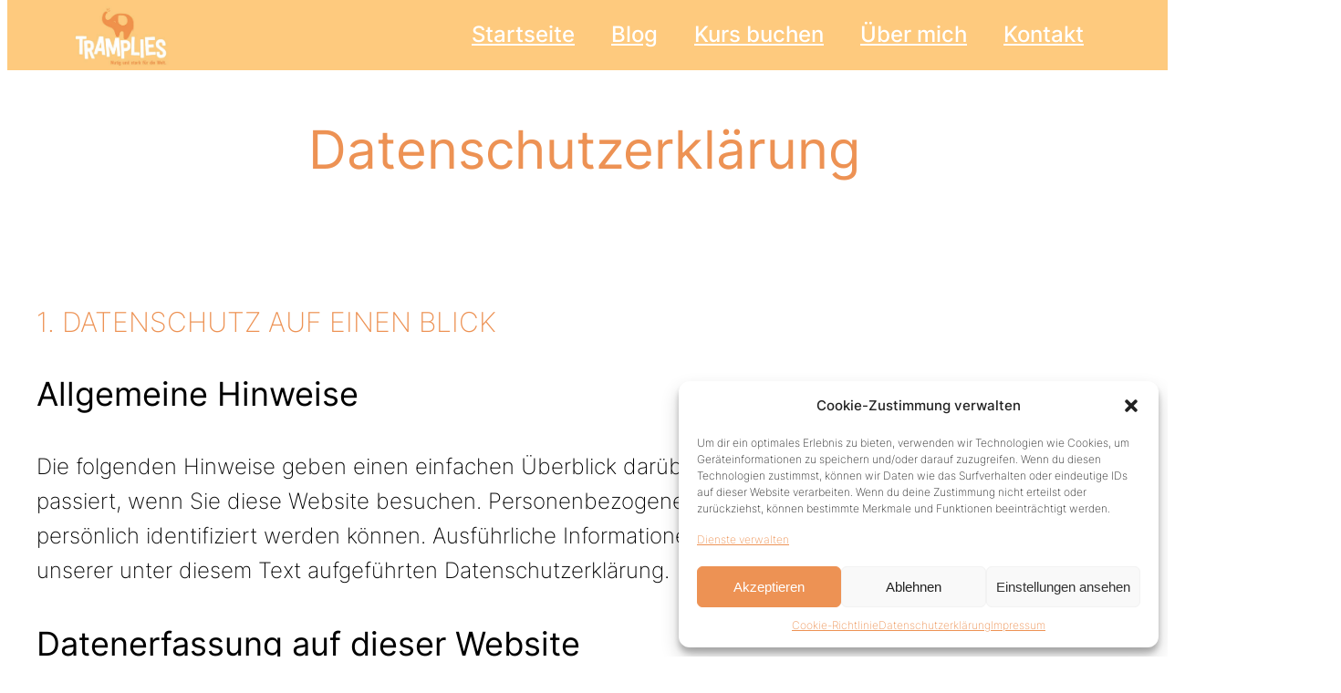

--- FILE ---
content_type: text/css
request_url: https://tramplies.de/wp-content/themes/twentytwentythree-child/style.css?ver=6.9
body_size: 1488
content:
/*
 Theme Name:   Twenty Twenty-Three Child
 Description:
 Author:       Luca
 Author URI:   https://www.dn-webdesign.de
 Template:     twentytwentythree
 Version:      1.0
 Text Domain:  twentytwentythree-child
*/
/*
 * COLORS
 */
html {
  scroll-behavior: smooth; }

body {
  overflow-y: scroll; }

#wpadminbar {
  display: none; }

header {
  display: block;
  position: fixed;
  z-index: 999;
  top: 0;
  width: 100%;
  background-color: #feca7e; }
  header .header-inner {
    align-items: stretch; }
    header .header-inner nav * {
      height: 100%; }
    header .header-inner nav .wp-block-navigation__container {
      gap: unset; }
    header .header-inner nav .wp-block-navigation-item__content {
      display: flex;
      align-items: center;
      padding-right: 20px;
      padding-left: 20px; }
      header .header-inner nav .wp-block-navigation-item__content span {
        height: auto; }
      header .header-inner nav .wp-block-navigation-item__content:hover {
        background: #ed9254;
        text-decoration: none; }
    header .header-inner nav .wp-block-navigation-item.current-menu-item {
      background: #ed9254; }

.home .header-image {
  display: flex;
  position: relative;
  align-items: flex-end;
  width: 100%;
  height: calc(100vh - 55px);
  padding-bottom: 50px; }
  .home .header-image .wp-block-button .wp-block-button__link {
    border-color: #ed9254;
    background-color: #ed9254;
    color: #fff; }
    .home .header-image .wp-block-button .wp-block-button__link:hover {
      border-color: #feca7e;
      background-color: #feca7e; }

.home main {
  margin-top: 45px !important; }
  .home main .start-courses {
    background: url("images/bg_pattern_teal.jpeg"); }
    .home main .start-courses .wp-block-button .wp-block-button__link {
      border-color: #50bdcf;
      background-color: #fff;
      color: #50bdcf; }
      .home main .start-courses .wp-block-button .wp-block-button__link:hover {
        opacity: 0.9; }

.course__image {
  max-width: 100%; }

.course__inner {
  padding: 20px;
  background-color: #f6f6f6; }

.course__targetgroup {
  color: #ed9254;
  font-style: italic;
  font-weight: bold; }

.course__duration {
  padding-top: 20px;
  padding-bottom: 10px;
  border-top: 1px solid #ccc;
  font-size: 25px;
  font-weight: 300;
  text-align: center; }

.sidebar ul {
  padding-left: 0;
  list-style-type: none; }

@media (max-width: 767px) {
  .wp-block-navigation__responsive-dialog .wp-block-navigation-item {
    display: block;
    height: auto; } }

.wp-block-button .wp-block-button__link {
  border: 1px solid #ed9254;
  background-color: #ed9254;
  color: #fff;
  font-weight: 400; }
  .wp-block-button .wp-block-button__link:hover {
    border: 1px solid #feca7e;
    background-color: #feca7e; }

div.wpforms-container-full .wpforms-form .datenschutzhinweis {
  line-height: 1; }
  div.wpforms-container-full .wpforms-form .datenschutzhinweis input {
    accent-color: #ed9254; }
    div.wpforms-container-full .wpforms-form .datenschutzhinweis input:hover {
      cursor: pointer; }

div.wpforms-container-full .wpforms-form label.wpforms-field-label-inline {
  font-size: 14px;
  font-style: italic; }
  div.wpforms-container-full .wpforms-form label.wpforms-field-label-inline:hover {
    cursor: pointer; }

div.wpforms-container-full .wpforms-form .wpforms-submit-container {
  display: flex;
  justify-content: flex-end; }
  div.wpforms-container-full .wpforms-form .wpforms-submit-container a button[type=submit] {
    padding: calc(0.667em + 2px) calc(1.333em + 2px);
    border: 1px solid #ed9254;
    border-radius: 50px;
    background-color: transparent;
    color: #ed9254;
    font-weight: 400; }
    div.wpforms-container-full .wpforms-form .wpforms-submit-container a button[type=submit]:hover {
      background-color: #ed9254;
      color: #fff; }

.categories-list {
  display: flex;
  flex-direction: column;
  align-items: center;
  padding-left: 0;
  list-style: none;
  font-size: 25px;
  line-height: 1.3;
  /*
    li {
        &:before {
            content: "\25B8";
            display: inline-block;
            width: 1em;
            margin-left: -1em;
            color: $primary;
            font-weight: bold;
        }
    }
    */ }

.am-event-sub-info-capacity {
  display: none !important; }

.welcome {
  position: relative;
  z-index: 100 !important;
  margin-bottom: 150px !important;
  padding: 30px 40px; }
  .welcome__left img {
    opacity: 0.95; }
  .welcome__right {
    height: fit-content; }

/* slider */
.wp-block-nextend-smartslider3 {
  margin-top: 0 !important;
  margin-bottom: 0 !important; }

.n2-ss-slider .n2-ss-layer[data-sstype=slide] {
  padding-top: 0 !important; }

@media (max-width: 991px) {
  #letsgo .has-text-align-center {
    padding-right: 0 !important;
    padding-left: 0 !important; }
  #letsgo h1 {
    font-size: 30px !important; }
  #courses {
    padding-right: 20px !important;
    padding-left: 20px !important; }
  .start-news {
    padding-right: 20px !important;
    padding-left: 20px !important; }
  header .header-inner nav .wp-block-navigation__responsive-container-close {
    height: auto; } }

footer .has-global-padding > .alignfull {
  margin-right: 0;
  margin-left: 0; }

footer .footer-infos {
  background: url("images/bg_pattern_teal.jpeg"); }

@media (max-width: 991px) {
  footer .wp-block-column {
    padding-right: 20px;
    padding-left: 20px;
    text-align: center; }
    footer .wp-block-column .has-text-align-right,
    footer .wp-block-column .has-text-align-left {
      text-align: center !important; }
  footer .wp-block-navigation__container {
    flex-direction: column;
    gap: 5px; } }
